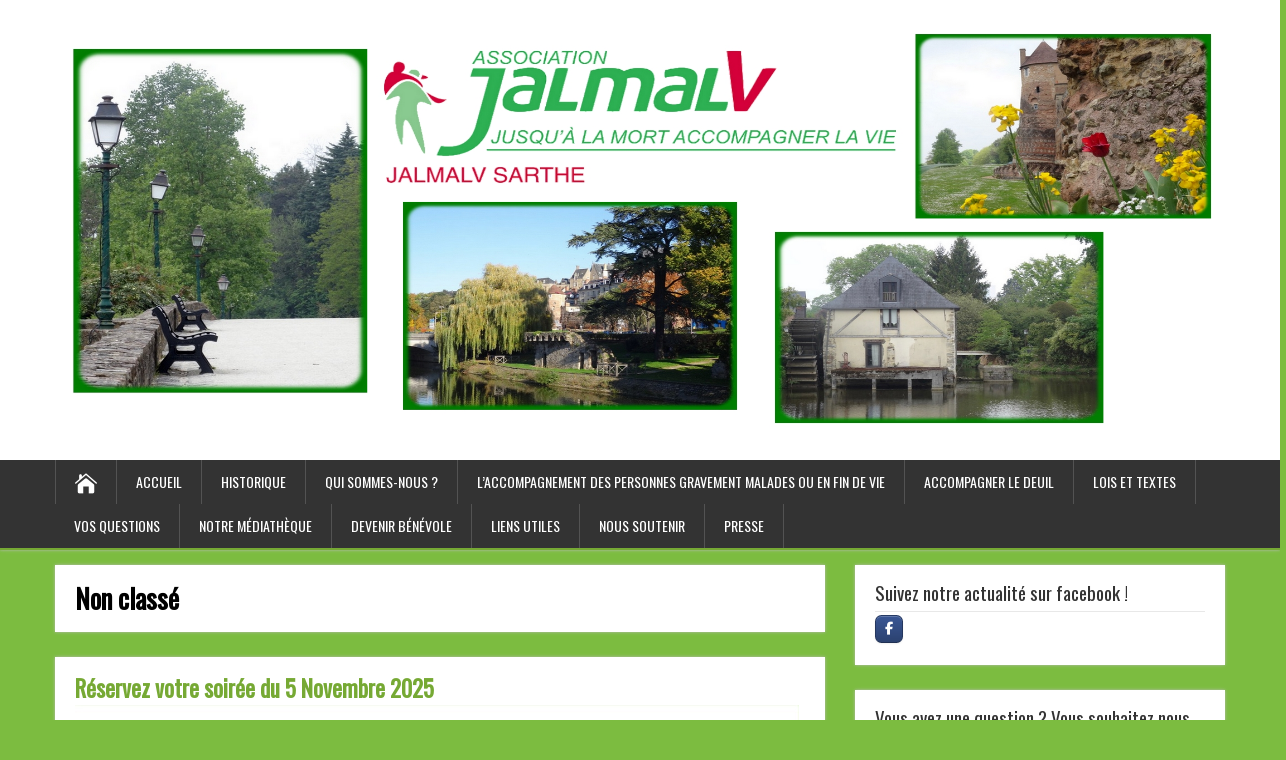

--- FILE ---
content_type: text/html; charset=UTF-8
request_url: http://www.jalmalv-sarthe.fr/category/non-classe/
body_size: 14862
content:
<!DOCTYPE html>
<!--[if IE 7]>
<html class="ie ie7" lang="fr-FR">
<![endif]-->
<!--[if IE 8]>
<html class="ie ie8" lang="fr-FR">
<![endif]-->
<!--[if !(IE 7) | !(IE 8)  ]><!-->
<html lang="fr-FR">
<!--<![endif]-->
<head>
  <meta charset="UTF-8" /> 
  <meta name="viewport" content="width=device-width" />  
  
  <!--[if lt IE 9]>
	<script src="http://www.jalmalv-sarthe.fr/wp-content/themes/songwriter/js/html5.js"></script>
	<![endif]-->
  <link rel="pingback" href="http://www.jalmalv-sarthe.fr/xmlrpc.php">
<title>Non classé</title>
<style type='text/css'>		#wrapper #header .header-content .site-title, #wrapper #header .header-content .site-description, #wrapper #header .header-content .header-logo { max-width: 100%; }		#wrapper #main-content .post-entry .attachment-post-thumbnail { margin-bottom: 20px; }		.post-entry .attachment-post-thumbnail { margin-bottom: 15px !important; margin-left: 0 !important; margin-right: 0 !important; max-width: 100%; clear: both; float: none; }		#wrapper #header .site-title { font-family: "Cherry Swash", Arial, Helvetica, sans-serif; }</style><link rel='dns-prefetch' href='//fonts.googleapis.com' />
<link rel='dns-prefetch' href='//s.w.org' />
<link rel="alternate" type="application/rss+xml" title=" &raquo; Flux" href="http://www.jalmalv-sarthe.fr/feed/" />
<link rel="alternate" type="application/rss+xml" title=" &raquo; Flux des commentaires" href="http://www.jalmalv-sarthe.fr/comments/feed/" />
<link rel="alternate" type="application/rss+xml" title=" &raquo; Flux de la catégorie Non classé" href="http://www.jalmalv-sarthe.fr/category/non-classe/feed/" />
		<script type="text/javascript">
			window._wpemojiSettings = {"baseUrl":"https:\/\/s.w.org\/images\/core\/emoji\/13.0.1\/72x72\/","ext":".png","svgUrl":"https:\/\/s.w.org\/images\/core\/emoji\/13.0.1\/svg\/","svgExt":".svg","source":{"concatemoji":"http:\/\/www.jalmalv-sarthe.fr\/wp-includes\/js\/wp-emoji-release.min.js?ver=5.6.16"}};
			!function(e,a,t){var n,r,o,i=a.createElement("canvas"),p=i.getContext&&i.getContext("2d");function s(e,t){var a=String.fromCharCode;p.clearRect(0,0,i.width,i.height),p.fillText(a.apply(this,e),0,0);e=i.toDataURL();return p.clearRect(0,0,i.width,i.height),p.fillText(a.apply(this,t),0,0),e===i.toDataURL()}function c(e){var t=a.createElement("script");t.src=e,t.defer=t.type="text/javascript",a.getElementsByTagName("head")[0].appendChild(t)}for(o=Array("flag","emoji"),t.supports={everything:!0,everythingExceptFlag:!0},r=0;r<o.length;r++)t.supports[o[r]]=function(e){if(!p||!p.fillText)return!1;switch(p.textBaseline="top",p.font="600 32px Arial",e){case"flag":return s([127987,65039,8205,9895,65039],[127987,65039,8203,9895,65039])?!1:!s([55356,56826,55356,56819],[55356,56826,8203,55356,56819])&&!s([55356,57332,56128,56423,56128,56418,56128,56421,56128,56430,56128,56423,56128,56447],[55356,57332,8203,56128,56423,8203,56128,56418,8203,56128,56421,8203,56128,56430,8203,56128,56423,8203,56128,56447]);case"emoji":return!s([55357,56424,8205,55356,57212],[55357,56424,8203,55356,57212])}return!1}(o[r]),t.supports.everything=t.supports.everything&&t.supports[o[r]],"flag"!==o[r]&&(t.supports.everythingExceptFlag=t.supports.everythingExceptFlag&&t.supports[o[r]]);t.supports.everythingExceptFlag=t.supports.everythingExceptFlag&&!t.supports.flag,t.DOMReady=!1,t.readyCallback=function(){t.DOMReady=!0},t.supports.everything||(n=function(){t.readyCallback()},a.addEventListener?(a.addEventListener("DOMContentLoaded",n,!1),e.addEventListener("load",n,!1)):(e.attachEvent("onload",n),a.attachEvent("onreadystatechange",function(){"complete"===a.readyState&&t.readyCallback()})),(n=t.source||{}).concatemoji?c(n.concatemoji):n.wpemoji&&n.twemoji&&(c(n.twemoji),c(n.wpemoji)))}(window,document,window._wpemojiSettings);
		</script>
		<style type="text/css">
img.wp-smiley,
img.emoji {
	display: inline !important;
	border: none !important;
	box-shadow: none !important;
	height: 1em !important;
	width: 1em !important;
	margin: 0 .07em !important;
	vertical-align: -0.1em !important;
	background: none !important;
	padding: 0 !important;
}
</style>
	<link rel='stylesheet' id='wp-block-library-css'  href='http://www.jalmalv-sarthe.fr/wp-includes/css/dist/block-library/style.min.css?ver=5.6.16' type='text/css' media='all' />
<link rel='stylesheet' id='expanding-archives-css'  href='http://www.jalmalv-sarthe.fr/wp-content/plugins/expanding-archives/assets/css/expanding-archives.css?ver=1.1.1' type='text/css' media='all' />
<link rel='stylesheet' id='sow-social-media-buttons-atom-901a68cbff2e-css'  href='http://www.jalmalv-sarthe.fr/wp-content/uploads/siteorigin-widgets/sow-social-media-buttons-atom-901a68cbff2e.css?ver=5.6.16' type='text/css' media='all' />
<link rel='stylesheet' id='SFSImainCss-css'  href='http://www.jalmalv-sarthe.fr/wp-content/plugins/ultimate-social-media-icons/css/sfsi-style.css?ver=2.9.2' type='text/css' media='all' />
<link rel='stylesheet' id='disable_sfsi-css'  href='http://www.jalmalv-sarthe.fr/wp-content/plugins/ultimate-social-media-icons/css/disable_sfsi.css?ver=5.6.16' type='text/css' media='all' />
<link rel='stylesheet' id='songwriter-google-font2-css'  href='//fonts.googleapis.com/css?family=Cherry+Swash&#038;subset=latin&#038;ver=5.6.16' type='text/css' media='all' />
<link rel='stylesheet' id='songwriter-style-green-css'  href='http://www.jalmalv-sarthe.fr/wp-content/themes/songwriter/css/colors/green.css?ver=5.6.16' type='text/css' media='all' />
<link rel='stylesheet' id='songwriter-elegantfont-css'  href='http://www.jalmalv-sarthe.fr/wp-content/themes/songwriter/css/elegantfont.css?ver=5.6.16' type='text/css' media='all' />
<link rel='stylesheet' id='songwriter-style-css'  href='http://www.jalmalv-sarthe.fr/wp-content/themes/songwriter/style.css?ver=5.6.16' type='text/css' media='all' />
<link rel='stylesheet' id='songwriter-google-font-default-css'  href='//fonts.googleapis.com/css?family=Oswald&#038;subset=latin%2Clatin-ext&#038;ver=5.6.16' type='text/css' media='all' />
<script type='text/javascript' src='http://www.jalmalv-sarthe.fr/wp-includes/js/jquery/jquery.min.js?ver=3.5.1' id='jquery-core-js'></script>
<script type='text/javascript' src='http://www.jalmalv-sarthe.fr/wp-includes/js/jquery/jquery-migrate.min.js?ver=3.3.2' id='jquery-migrate-js'></script>
<link rel="https://api.w.org/" href="http://www.jalmalv-sarthe.fr/wp-json/" /><link rel="alternate" type="application/json" href="http://www.jalmalv-sarthe.fr/wp-json/wp/v2/categories/1" /><link rel="EditURI" type="application/rsd+xml" title="RSD" href="http://www.jalmalv-sarthe.fr/xmlrpc.php?rsd" />
<link rel="wlwmanifest" type="application/wlwmanifest+xml" href="http://www.jalmalv-sarthe.fr/wp-includes/wlwmanifest.xml" /> 
<meta name="generator" content="WordPress 5.6.16" />
<meta name="follow.[base64]" content="qEHP6bDhNrt0u9UrYCG8"/><!-- Analytics by WP Statistics v14.10.1 - https://wp-statistics.com/ -->
<!--[if IE]>
<style type="text/css" media="screen">
#header, #wrapper-footer, #nav-below, .entry-content, .sidebar-widget, .search .navigation, .entry-headline-wrapper, .post-entry {
        behavior: url("http://www.jalmalv-sarthe.fr/wp-content/themes/songwriter/css/pie/PIE.php");
        zoom: 1;
}
</style>
<![endif]-->
<style type="text/css" id="custom-background-css">
body.custom-background { background-color: #7cbc40; }
</style>
	<link rel="icon" href="http://www.jalmalv-sarthe.fr/wp-content/uploads/2018/10/cropped-picto-seul-1-32x32.jpg" sizes="32x32" />
<link rel="icon" href="http://www.jalmalv-sarthe.fr/wp-content/uploads/2018/10/cropped-picto-seul-1-192x192.jpg" sizes="192x192" />
<link rel="apple-touch-icon" href="http://www.jalmalv-sarthe.fr/wp-content/uploads/2018/10/cropped-picto-seul-1-180x180.jpg" />
<meta name="msapplication-TileImage" content="http://www.jalmalv-sarthe.fr/wp-content/uploads/2018/10/cropped-picto-seul-1-270x270.jpg" />
		<style type="text/css" id="wp-custom-css">
			#header-featured-image {
	margin-top:5%;
}		</style>
		  
</head>
 
<body class="archive category category-non-classe category-1 custom-background sfsi_actvite_theme_default" id="wrapper"> 
<div id="container">
  <header id="header">
    
  <div class="header-content-wrapper">
	  <div class="header-content">
      <a href="http://www.jalmalv-sarthe.fr/"><img class="header-logo" src="http://www.jalmalv-sarthe.fr/wp-content/uploads/2018/11/Bandeau_superieur-4.jpg" alt="" /></a>
	 </div>
  </div>
  <div class="menu-box-wrapper">
    <div class="menu-box"> 
		
      <a class="link-home" href="http://www.jalmalv-sarthe.fr/"><i class="icon_house" aria-hidden="true"></i></a>
<div class="menu-menu-1-container"><ul id="nav" class="menu"><li id="menu-item-1188" class="menu-item menu-item-type-custom menu-item-object-custom menu-item-home menu-item-1188"><a href="http://www.jalmalv-sarthe.fr/">Accueil</a></li>
<li id="menu-item-1196" class="menu-item menu-item-type-post_type menu-item-object-page menu-item-1196"><a href="http://www.jalmalv-sarthe.fr/membres-du-conseil-dadministration-et-du-bureau/historique/">Historique</a></li>
<li id="menu-item-1214" class="menu-item menu-item-type-post_type menu-item-object-page menu-item-has-children menu-item-1214"><a href="http://www.jalmalv-sarthe.fr/qui-sommes-nous/">Qui sommes-nous ?</a>
<ul class="sub-menu">
	<li id="menu-item-1210" class="menu-item menu-item-type-post_type menu-item-object-page first-menu-item menu-item-1210"><a href="http://www.jalmalv-sarthe.fr/nos-missions/">Nos missions</a></li>
	<li id="menu-item-1211" class="menu-item menu-item-type-post_type menu-item-object-page menu-item-1211"><a href="http://www.jalmalv-sarthe.fr/nos-valeurs/">Nos valeurs</a></li>
	<li id="menu-item-1209" class="menu-item menu-item-type-post_type menu-item-object-page menu-item-1209"><a href="http://www.jalmalv-sarthe.fr/nos-actions-dans-la-cite/">Nos actions dans la cité</a></li>
	<li id="menu-item-1192" class="menu-item menu-item-type-post_type menu-item-object-page last-menu-item menu-item-1192"><a href="http://www.jalmalv-sarthe.fr/membres-du-conseil-dadministration-et-du-bureau/">Conseil d’Administration</a></li>
</ul>
</li>
<li id="menu-item-1198" class="menu-item menu-item-type-post_type menu-item-object-page menu-item-1198"><a href="http://www.jalmalv-sarthe.fr/accompagner-la-fin-de-vie/">L’accompagnement des personnes gravement malades ou en fin de vie</a></li>
<li id="menu-item-1189" class="menu-item menu-item-type-post_type menu-item-object-page menu-item-has-children menu-item-1189"><a href="http://www.jalmalv-sarthe.fr/accompagner-le-deuil/">Accompagner le deuil</a>
<ul class="sub-menu">
	<li id="menu-item-1195" class="menu-item menu-item-type-post_type menu-item-object-page menu-item-home first-menu-item menu-item-1195"><a href="http://www.jalmalv-sarthe.fr/groupe-dechanges-sur-le-deuil/">Groupe d’échanges sur le deuil</a></li>
</ul>
</li>
<li id="menu-item-1206" class="menu-item menu-item-type-post_type menu-item-object-page menu-item-has-children menu-item-1206"><a href="http://www.jalmalv-sarthe.fr/lois-et-textes/">Lois et textes</a>
<ul class="sub-menu">
	<li id="menu-item-1200" class="menu-item menu-item-type-post_type menu-item-object-page first-menu-item menu-item-1200"><a href="http://www.jalmalv-sarthe.fr/la-loi-leonetti-claeys/">La loi Leonetti-Claeys</a></li>
</ul>
</li>
<li id="menu-item-1217" class="menu-item menu-item-type-post_type menu-item-object-page menu-item-has-children menu-item-1217"><a href="http://www.jalmalv-sarthe.fr/vos-questions/">Vos questions</a>
<ul class="sub-menu">
	<li id="menu-item-1203" class="menu-item menu-item-type-post_type menu-item-object-page first-menu-item menu-item-1203"><a href="http://www.jalmalv-sarthe.fr/les-directives-anticipees/">Les directives anticipées</a></li>
	<li id="menu-item-1201" class="menu-item menu-item-type-post_type menu-item-object-page menu-item-1201"><a href="http://www.jalmalv-sarthe.fr/la-personne-de-confiance/">La personne de confiance</a></li>
	<li id="menu-item-1202" class="menu-item menu-item-type-post_type menu-item-object-page menu-item-1202"><a href="http://www.jalmalv-sarthe.fr/la-sedation/">La sédation</a></li>
	<li id="menu-item-1204" class="menu-item menu-item-type-post_type menu-item-object-page last-menu-item menu-item-1204"><a href="http://www.jalmalv-sarthe.fr/les-soins-palliatifs/">Les soins palliatifs</a></li>
</ul>
</li>
<li id="menu-item-1212" class="menu-item menu-item-type-post_type menu-item-object-page menu-item-has-children menu-item-1212"><a href="http://www.jalmalv-sarthe.fr/notre-mediatheque-2/">Notre médiathèque</a>
<ul class="sub-menu">
	<li id="menu-item-1191" class="menu-item menu-item-type-post_type menu-item-object-page first-menu-item menu-item-1191"><a href="http://www.jalmalv-sarthe.fr/bibliotheque-enfants-et-adolescents/">Livres pour enfants et adolescents &#8211; Inventaire</a></li>
	<li id="menu-item-1215" class="menu-item menu-item-type-post_type menu-item-object-page menu-item-1215"><a href="http://www.jalmalv-sarthe.fr/en-pret-ou-en-vente/">Revues en vente</a></li>
	<li id="menu-item-1559" class="menu-item menu-item-type-post_type menu-item-object-page menu-item-1559"><a href="http://www.jalmalv-sarthe.fr/livres-pour-adultes-classes-par-theme/">Livres pour adultes</a></li>
	<li id="menu-item-1946" class="menu-item menu-item-type-post_type menu-item-object-page menu-item-1946"><a href="http://www.jalmalv-sarthe.fr/1872-2/">#1872 (pas de titre)</a></li>
	<li id="menu-item-1631" class="menu-item menu-item-type-post_type menu-item-object-page last-menu-item menu-item-1631"><a href="http://www.jalmalv-sarthe.fr/videos/">Vidéos</a></li>
</ul>
</li>
<li id="menu-item-1193" class="menu-item menu-item-type-post_type menu-item-object-page menu-item-has-children menu-item-1193"><a href="http://www.jalmalv-sarthe.fr/devenir-benevole/">Devenir bénévole</a>
<ul class="sub-menu">
	<li id="menu-item-1382" class="menu-item menu-item-type-post_type menu-item-object-page first-menu-item menu-item-1382"><a target="_blank" rel="noopener" href="http://www.jalmalv-sarthe.fr/campagne-de-recrutement/">Campagne de recrutement</a></li>
</ul>
</li>
<li id="menu-item-1205" class="menu-item menu-item-type-post_type menu-item-object-page menu-item-1205"><a href="http://www.jalmalv-sarthe.fr/liens-utiles/">Liens utiles</a></li>
<li id="menu-item-1213" class="menu-item menu-item-type-post_type menu-item-object-page menu-item-1213"><a href="http://www.jalmalv-sarthe.fr/nous-soutenir/">Nous soutenir</a></li>
<li id="menu-item-1259" class="menu-item menu-item-type-post_type menu-item-object-page menu-item-1259"><a target="_blank" rel="noopener" href="http://www.jalmalv-sarthe.fr/presse/">Presse</a></li>
</ul></div>	  </div>
  </div>
    
  </header> <!-- end of header -->

<div id="main-content-wrapper">
<div id="main-content">
<div id="content" class="hentry"><div class="entry-headline-wrapper">
  <div class="entry-headline-wrapper-inner">
    <h1 class="entry-headline">Non classé</h1>
  </div>
</div>
    <article class="post-entry post-2153 post type-post status-publish format-standard hentry category-non-classe">
      <div class="post-entry-inner">
        <h2 class="post-entry-headline title single-title entry-title"><a href="http://www.jalmalv-sarthe.fr/2025/09/15/reservez-votre-soiree-du-5-novembre-2025/">Réservez votre soirée du 5 Novembre 2025</a></h2>
        <div class="post-entry-content-wrapper">
          <div class="post-entry-content">

<figure class="wp-block-image size-large is-style-default"><img loading="lazy" width="724" height="1024" src="http://www.jalmalv-sarthe.fr/wp-content/uploads/2025/09/Affiche-conference-du-5-Nov-2025-JPEG-724x1024.jpeg" alt="" class="wp-image-2152" srcset="http://www.jalmalv-sarthe.fr/wp-content/uploads/2025/09/Affiche-conference-du-5-Nov-2025-JPEG-724x1024.jpeg 724w, http://www.jalmalv-sarthe.fr/wp-content/uploads/2025/09/Affiche-conference-du-5-Nov-2025-JPEG-212x300.jpeg 212w, http://www.jalmalv-sarthe.fr/wp-content/uploads/2025/09/Affiche-conference-du-5-Nov-2025-JPEG-106x150.jpeg 106w, http://www.jalmalv-sarthe.fr/wp-content/uploads/2025/09/Affiche-conference-du-5-Nov-2025-JPEG-768x1086.jpeg 768w, http://www.jalmalv-sarthe.fr/wp-content/uploads/2025/09/Affiche-conference-du-5-Nov-2025-JPEG-1086x1536.jpeg 1086w, http://www.jalmalv-sarthe.fr/wp-content/uploads/2025/09/Affiche-conference-du-5-Nov-2025-JPEG-1448x2048.jpeg 1448w, http://www.jalmalv-sarthe.fr/wp-content/uploads/2025/09/Affiche-conference-du-5-Nov-2025-JPEG-1170x1655.jpeg 1170w, http://www.jalmalv-sarthe.fr/wp-content/uploads/2025/09/Affiche-conference-du-5-Nov-2025-JPEG.jpeg 1654w" sizes="(max-width: 724px) 100vw, 724px" /></figure>
          </div>
        </div>
      </div>
    </article>    <article class="post-entry post-2149 post type-post status-publish format-standard hentry category-non-classe">
      <div class="post-entry-inner">
        <h2 class="post-entry-headline title single-title entry-title"><a href="http://www.jalmalv-sarthe.fr/2025/07/13/2149/"></a></h2>
        <div class="post-entry-content-wrapper">
          <div class="post-entry-content">

<figure class="wp-block-image size-large is-style-default"><img loading="lazy" width="724" height="1024" src="http://www.jalmalv-sarthe.fr/wp-content/uploads/2025/07/congres-st-etienne-Page-1-jpeg-724x1024.jpeg" alt="" class="wp-image-2136" srcset="http://www.jalmalv-sarthe.fr/wp-content/uploads/2025/07/congres-st-etienne-Page-1-jpeg-724x1024.jpeg 724w, http://www.jalmalv-sarthe.fr/wp-content/uploads/2025/07/congres-st-etienne-Page-1-jpeg-212x300.jpeg 212w, http://www.jalmalv-sarthe.fr/wp-content/uploads/2025/07/congres-st-etienne-Page-1-jpeg-106x150.jpeg 106w, http://www.jalmalv-sarthe.fr/wp-content/uploads/2025/07/congres-st-etienne-Page-1-jpeg-768x1086.jpeg 768w, http://www.jalmalv-sarthe.fr/wp-content/uploads/2025/07/congres-st-etienne-Page-1-jpeg-1086x1536.jpeg 1086w, http://www.jalmalv-sarthe.fr/wp-content/uploads/2025/07/congres-st-etienne-Page-1-jpeg-1448x2048.jpeg 1448w, http://www.jalmalv-sarthe.fr/wp-content/uploads/2025/07/congres-st-etienne-Page-1-jpeg-1170x1655.jpeg 1170w, http://www.jalmalv-sarthe.fr/wp-content/uploads/2025/07/congres-st-etienne-Page-1-jpeg.jpeg 1654w" sizes="(max-width: 724px) 100vw, 724px" /></figure>



<figure class="wp-block-image size-large is-style-default"><img loading="lazy" width="724" height="1024" src="http://www.jalmalv-sarthe.fr/wp-content/uploads/2025/07/congres-st-etienne-page-2-jpeg-724x1024.jpeg" alt="" class="wp-image-2137" srcset="http://www.jalmalv-sarthe.fr/wp-content/uploads/2025/07/congres-st-etienne-page-2-jpeg-724x1024.jpeg 724w, http://www.jalmalv-sarthe.fr/wp-content/uploads/2025/07/congres-st-etienne-page-2-jpeg-212x300.jpeg 212w, http://www.jalmalv-sarthe.fr/wp-content/uploads/2025/07/congres-st-etienne-page-2-jpeg-106x150.jpeg 106w, http://www.jalmalv-sarthe.fr/wp-content/uploads/2025/07/congres-st-etienne-page-2-jpeg-768x1086.jpeg 768w, http://www.jalmalv-sarthe.fr/wp-content/uploads/2025/07/congres-st-etienne-page-2-jpeg-1086x1536.jpeg 1086w, http://www.jalmalv-sarthe.fr/wp-content/uploads/2025/07/congres-st-etienne-page-2-jpeg-1448x2048.jpeg 1448w, http://www.jalmalv-sarthe.fr/wp-content/uploads/2025/07/congres-st-etienne-page-2-jpeg-1170x1655.jpeg 1170w, http://www.jalmalv-sarthe.fr/wp-content/uploads/2025/07/congres-st-etienne-page-2-jpeg.jpeg 1654w" sizes="(max-width: 724px) 100vw, 724px" /></figure>
          </div>
        </div>
      </div>
    </article> 
		<div id="nav-below" class="navigation" role="navigation">
    <div class="navigation-inner">
			<h2 class="navigation-headline section-heading">Navigation dans les articles</h2>
      <div class="nav-wrapper">
			 <p class="navigation-links">
<span aria-current="page" class="page-numbers current">1</span>
<a class="page-numbers" href="http://www.jalmalv-sarthe.fr/category/non-classe/page/2/">2</a>
<a class="page-numbers" href="http://www.jalmalv-sarthe.fr/category/non-classe/page/3/">3</a>
<span class="page-numbers dots">…</span>
<a class="page-numbers" href="http://www.jalmalv-sarthe.fr/category/non-classe/page/14/">14</a>
<a class="next page-numbers" href="http://www.jalmalv-sarthe.fr/category/non-classe/page/2/">Suivant &rarr;</a>        </p>
      </div>
		</div>
    </div>
	  
</div> <!-- end of content -->
<aside id="sidebar">
<div id="sow-social-media-buttons-2" class="sidebar-widget widget_sow-social-media-buttons"><div class="sidebar-widget-inner"><div
			
			class="so-widget-sow-social-media-buttons so-widget-sow-social-media-buttons-atom-6dc7184cd95d"
			
		>
 <p class="sidebar-headline">Suivez notre actualité sur facebook !</p>
<div class="social-media-button-container">
	
		<a class="ow-button-hover sow-social-media-button-facebook-0 sow-social-media-button" title="Rejoignez-nous sur facebook !" aria-label="Rejoignez-nous sur facebook !" target="_blank" rel="noopener noreferrer" href="https://www.facebook.com/Jalmalv-Sarthe-114750806606118" >
			<span>
								<span class="sow-icon-fontawesome sow-fab" data-sow-icon="&#xf39e;"
		 
		aria-hidden="true"></span>							</span>
		</a>
	</div>
</div></div></div><div id="text-3" class="sidebar-widget widget_text"><div class="sidebar-widget-inner"> <p class="sidebar-headline">Vous avez une question ? Vous souhaitez nous rencontrer ? N&#8217;hésitez pas à nous contacter</p>			<div class="textwidget"><p>JALMALV Sarthe</p>
<p>40 rue Henry Delagenière</p>
<p>72000 Le Mans</p>
<p>Tel. 02 43 54 27 12</p>
<p>jalmalv72@hotmail.fr</p>
<p>&nbsp;</p>
<ul>
<li><strong>Permanence d’accueil</strong> dans les locaux de l’association :  le jeudi, de 13h30 à 16h30</li>
<li><strong>Permanence téléphonique</strong> : répondeur téléphonique en dehors de la permanence d&#8217;accueil</li>
</ul>
</div>
		</div></div><div id="text-12" class="sidebar-widget widget_text"><div class="sidebar-widget-inner"> <p class="sidebar-headline">Pensées de Paul Eluard</p>			<div class="textwidget"><p><em>&#8220;On transforme sa main en la mettant dans celle d&#8217;un autre.&#8221;</em></p>
<p><em>&#8220;Un cœur n&#8217;est juste que s&#8217;il bat au rythme des autres cœurs.&#8221;                            </em></p>
<p><em> &#8220;Voir le monde comme je suis, non comme il est.&#8221;</em></p>
<p><em>&#8220;Pleure, les larmes sont les pétales du cœur.&#8221;</em></p>
</div>
		</div></div><div id="media_audio-9" class="sidebar-widget widget_media_audio"><div class="sidebar-widget-inner"> <p class="sidebar-headline">Ecoutez ici l&#8217;interview de notre Président Jalmalv Sarthe sur Radio Alpes Mancelles &#8211; Juin 2022</p><!--[if lt IE 9]><script>document.createElement('audio');</script><![endif]-->
<audio class="wp-audio-shortcode" id="audio-2149-1" preload="none" style="width: 100%;" controls="controls"><source type="audio/mpeg" src="http://www.jalmalv-sarthe.fr/wp-content/uploads/2022/06/Mag-Association-Jalmalv-Sarthe-Mr-Mouil-Brillant-fin-juin.mp3?_=1" /><source type="audio/mpeg" src="http://www.jalmalv-sarthe.fr/wp-content/uploads/2022/06/Mag-Association-Jalmalv-Sarthe-Mr-Mouil-Brillant-fin-juin.mp3?_=1" /><a href="http://www.jalmalv-sarthe.fr/wp-content/uploads/2022/06/Mag-Association-Jalmalv-Sarthe-Mr-Mouil-Brillant-fin-juin.mp3">http://www.jalmalv-sarthe.fr/wp-content/uploads/2022/06/Mag-Association-Jalmalv-Sarthe-Mr-Mouil-Brillant-fin-juin.mp3</a></audio></div></div><div id="media_audio-8" class="sidebar-widget widget_media_audio"><div class="sidebar-widget-inner"> <p class="sidebar-headline">Emission 5 &#8211; L&#8217;accompagnement en Hospitalisation à domicile</p><audio class="wp-audio-shortcode" id="audio-2149-2" preload="none" style="width: 100%;" controls="controls"><source type="audio/mpeg" src="http://www.jalmalv-sarthe.fr/wp-content/uploads/2022/06/Les-services-dhospitalisation-a-domicile.mp3?_=2" /><source type="audio/mpeg" src="http://www.jalmalv-sarthe.fr/wp-content/uploads/2022/06/Les-services-dhospitalisation-a-domicile.mp3?_=2" /><a href="http://www.jalmalv-sarthe.fr/wp-content/uploads/2022/06/Les-services-dhospitalisation-a-domicile.mp3">http://www.jalmalv-sarthe.fr/wp-content/uploads/2022/06/Les-services-dhospitalisation-a-domicile.mp3</a></audio></div></div><div id="media_audio-7" class="sidebar-widget widget_media_audio"><div class="sidebar-widget-inner"> <p class="sidebar-headline">Emission 4 &#8211; Témoignage d&#8217;Anne, patiente accompagnée</p><audio class="wp-audio-shortcode" id="audio-2149-3" preload="none" style="width: 100%;" controls="controls"><source type="audio/mpeg" src="http://www.jalmalv-sarthe.fr/wp-content/uploads/2022/04/Temoignage-dAnne-une-accompagnee-JALMALV.mp3?_=3" /><source type="audio/mpeg" src="http://www.jalmalv-sarthe.fr/wp-content/uploads/2022/04/Temoignage-dAnne-une-accompagnee-JALMALV.mp3?_=3" /><a href="http://www.jalmalv-sarthe.fr/wp-content/uploads/2022/04/Temoignage-dAnne-une-accompagnee-JALMALV.mp3">http://www.jalmalv-sarthe.fr/wp-content/uploads/2022/04/Temoignage-dAnne-une-accompagnee-JALMALV.mp3</a></audio></div></div><div id="media_audio-6" class="sidebar-widget widget_media_audio"><div class="sidebar-widget-inner"> <p class="sidebar-headline">Emission 3 &#8211; Novembre 2021 : Ateliers directives anticipées.</p><audio class="wp-audio-shortcode" id="audio-2149-4" preload="none" style="width: 100%;" controls="controls"><source type="audio/mpeg" src="http://www.jalmalv-sarthe.fr/wp-content/uploads/2022/02/Les-ateliers-directives-anticipees-a-lassociation-JALMALV.mp3?_=4" /><source type="audio/mpeg" src="http://www.jalmalv-sarthe.fr/wp-content/uploads/2022/02/Les-ateliers-directives-anticipees-a-lassociation-JALMALV.mp3?_=4" /><a href="http://www.jalmalv-sarthe.fr/wp-content/uploads/2022/02/Les-ateliers-directives-anticipees-a-lassociation-JALMALV.mp3">http://www.jalmalv-sarthe.fr/wp-content/uploads/2022/02/Les-ateliers-directives-anticipees-a-lassociation-JALMALV.mp3</a></audio></div></div><div id="media_audio-5" class="sidebar-widget widget_media_audio"><div class="sidebar-widget-inner"> <p class="sidebar-headline">Emission 2 &#8211; Octobre 2021 : Groupes de paroles pour personnes en deuil</p><audio class="wp-audio-shortcode" id="audio-2149-5" preload="none" style="width: 100%;" controls="controls"><source type="audio/mpeg" src="http://www.jalmalv-sarthe.fr/wp-content/uploads/2022/02/Groupes-de-paroles-pour-personnes-en-deuil.mp3?_=5" /><source type="audio/mpeg" src="http://www.jalmalv-sarthe.fr/wp-content/uploads/2022/02/Groupes-de-paroles-pour-personnes-en-deuil.mp3?_=5" /><a href="http://www.jalmalv-sarthe.fr/wp-content/uploads/2022/02/Groupes-de-paroles-pour-personnes-en-deuil.mp3">http://www.jalmalv-sarthe.fr/wp-content/uploads/2022/02/Groupes-de-paroles-pour-personnes-en-deuil.mp3</a></audio></div></div><div id="media_audio-4" class="sidebar-widget widget_media_audio"><div class="sidebar-widget-inner"> <p class="sidebar-headline">Nouveau : Ecouter ou réécouter les émissions solidaires sur RCF Sarthe (101.2) consacrées à JALMALV. Première émission de septembre 2021 : la journée de sensibilisation</p><audio class="wp-audio-shortcode" id="audio-2149-6" preload="none" style="width: 100%;" controls="controls"><source type="audio/mpeg" src="http://www.jalmalv-sarthe.fr/wp-content/uploads/2022/02/Journee-de-sensibilisation-a-JALMALV-Sarthe.mp3?_=6" /><source type="audio/mpeg" src="http://www.jalmalv-sarthe.fr/wp-content/uploads/2022/02/Journee-de-sensibilisation-a-JALMALV-Sarthe.mp3?_=6" /><a href="http://www.jalmalv-sarthe.fr/wp-content/uploads/2022/02/Journee-de-sensibilisation-a-JALMALV-Sarthe.mp3">http://www.jalmalv-sarthe.fr/wp-content/uploads/2022/02/Journee-de-sensibilisation-a-JALMALV-Sarthe.mp3</a></audio></div></div><div id="categories-3" class="sidebar-widget widget_categories"><div class="sidebar-widget-inner"> <p class="sidebar-headline">Il s&#8217;est passé&#8230;</p>
			<ul>
					<li class="cat-item cat-item-5"><a href="http://www.jalmalv-sarthe.fr/category/actualite/">Actualité</a> (9)
</li>
	<li class="cat-item cat-item-3"><a href="http://www.jalmalv-sarthe.fr/category/animations/">animations</a> (5)
</li>
	<li class="cat-item cat-item-13"><a href="http://www.jalmalv-sarthe.fr/category/conference-debat/">Conférence/Débat</a> (2)
</li>
	<li class="cat-item cat-item-48"><a href="http://www.jalmalv-sarthe.fr/category/editoriaux/">Editoriaux</a> (4)
</li>
	<li class="cat-item cat-item-12"><a href="http://www.jalmalv-sarthe.fr/category/formations/">Formations</a> (2)
</li>
	<li class="cat-item cat-item-61"><a href="http://www.jalmalv-sarthe.fr/category/groupe-de-soutien/">Groupe de soutien</a> (1)
</li>
	<li class="cat-item cat-item-69"><a href="http://www.jalmalv-sarthe.fr/category/information/">Information</a> (4)
</li>
	<li class="cat-item cat-item-1 current-cat"><a aria-current="page" href="http://www.jalmalv-sarthe.fr/category/non-classe/">Non classé</a> (28)
</li>
	<li class="cat-item cat-item-68"><a href="http://www.jalmalv-sarthe.fr/category/randonnee/">Randonnée</a> (1)
</li>
	<li class="cat-item cat-item-65"><a href="http://www.jalmalv-sarthe.fr/category/reunions/">Réunions</a> (4)
</li>
			</ul>

			</div></div><div id="metaslider_widget-8" class="sidebar-widget widget_metaslider_widget"><div class="sidebar-widget-inner"><div id="metaslider-id-626" style="max-width: 600px; margin: 0 auto;" class="ml-slider-3-91-0 metaslider metaslider-nivo metaslider-626 ml-slider ms-theme-default" role="region" aria-roledescription="Slideshow" aria-label="Médiathèque">
    <div id="metaslider_container_626">
        <div class='slider-wrapper theme-default'><div class='ribbon'></div><div id='metaslider_626' class='nivoSlider'><img src="http://www.jalmalv-sarthe.fr/wp-content/uploads/2018/11/Film-600x400.jpg" height="400" width="600" alt="" class="slider-626 slide-636" /><img src="http://www.jalmalv-sarthe.fr/wp-content/uploads/2018/11/Lecture3-600x400.jpg" height="400" width="600" alt="" class="slider-626 slide-643" /><img src="http://www.jalmalv-sarthe.fr/wp-content/uploads/2018/11/Film1-600x400.jpg" height="400" width="600" alt="" class="slider-626 slide-637" /><img src="http://www.jalmalv-sarthe.fr/wp-content/uploads/2018/11/Lecture1-e1541622214618-600x400.jpg" height="400" width="600" alt="" class="slider-626 slide-641" /><img src="http://www.jalmalv-sarthe.fr/wp-content/uploads/2018/11/Film2-600x400.jpg" height="400" width="600" alt="" class="slider-626 slide-638" /><img src="http://www.jalmalv-sarthe.fr/wp-content/uploads/2018/11/Lecture-600x400.jpg" height="400" width="600" alt="" class="slider-626 slide-640" /><img src="http://www.jalmalv-sarthe.fr/wp-content/uploads/2018/11/Film3-600x400.jpg" height="400" width="600" alt="" class="slider-626 slide-639" /><img src="http://www.jalmalv-sarthe.fr/wp-content/uploads/2018/11/Lecture2-600x400.jpg" height="400" width="600" alt="" class="slider-626 slide-642" /><img src="http://www.jalmalv-sarthe.fr/wp-content/uploads/2018/11/Lecture4-600x400.jpg" height="400" width="600" alt="" class="slider-626 slide-644" /></div></div>
        
    </div>
</div></div></div><div id="media_image-3" class="sidebar-widget widget_media_image"><div class="sidebar-widget-inner"><img width="724" height="1024" src="http://www.jalmalv-sarthe.fr/wp-content/uploads/2021/10/LES-COULEURS-DU-SILENCE-724x1024.jpeg" class="image wp-image-1767  attachment-large size-large" alt="" loading="lazy" style="max-width: 100%; height: auto;" srcset="http://www.jalmalv-sarthe.fr/wp-content/uploads/2021/10/LES-COULEURS-DU-SILENCE-724x1024.jpeg 724w, http://www.jalmalv-sarthe.fr/wp-content/uploads/2021/10/LES-COULEURS-DU-SILENCE-212x300.jpeg 212w, http://www.jalmalv-sarthe.fr/wp-content/uploads/2021/10/LES-COULEURS-DU-SILENCE-106x150.jpeg 106w, http://www.jalmalv-sarthe.fr/wp-content/uploads/2021/10/LES-COULEURS-DU-SILENCE-768x1086.jpeg 768w, http://www.jalmalv-sarthe.fr/wp-content/uploads/2021/10/LES-COULEURS-DU-SILENCE-1086x1536.jpeg 1086w, http://www.jalmalv-sarthe.fr/wp-content/uploads/2021/10/LES-COULEURS-DU-SILENCE-1448x2048.jpeg 1448w, http://www.jalmalv-sarthe.fr/wp-content/uploads/2021/10/LES-COULEURS-DU-SILENCE-1170x1655.jpeg 1170w, http://www.jalmalv-sarthe.fr/wp-content/uploads/2021/10/LES-COULEURS-DU-SILENCE.jpeg 1654w" sizes="(max-width: 724px) 100vw, 724px" /></div></div><div id="media_image-4" class="sidebar-widget widget_media_image"><div class="sidebar-widget-inner"> <p class="sidebar-headline">Naitre, grandir, vieillir, mourir&#8230;</p><img width="219" height="300" src="http://www.jalmalv-sarthe.fr/wp-content/uploads/2022/01/Photo-de-Monica-pour-le-site-219x300.jpeg" class="image wp-image-1815  attachment-medium size-medium" alt="" loading="lazy" style="max-width: 100%; height: auto;" title="Naitre, grandir, vieillir, mourir..." srcset="http://www.jalmalv-sarthe.fr/wp-content/uploads/2022/01/Photo-de-Monica-pour-le-site-219x300.jpeg 219w, http://www.jalmalv-sarthe.fr/wp-content/uploads/2022/01/Photo-de-Monica-pour-le-site-746x1024.jpeg 746w, http://www.jalmalv-sarthe.fr/wp-content/uploads/2022/01/Photo-de-Monica-pour-le-site-109x150.jpeg 109w, http://www.jalmalv-sarthe.fr/wp-content/uploads/2022/01/Photo-de-Monica-pour-le-site.jpeg 750w" sizes="(max-width: 219px) 100vw, 219px" /></div></div><div id="media_video-2" class="sidebar-widget widget_media_video"><div class="sidebar-widget-inner"> <p class="sidebar-headline">Cliquez pour écouter l&#8217;interview de notre Président sur France Inter</p><div style="width:100%;" class="wp-video"><!--[if lt IE 9]><script>document.createElement('video');</script><![endif]-->
<video class="wp-video-shortcode" id="video-2149-1" preload="metadata" controls="controls"><source type="video/mp4" src="http://www.jalmalv-sarthe.fr/wp-content/uploads/2020/01/Interview-France-Inter-du-20-Janvier-2020.mp4?_=1" /><source type="video/mp4" src="http://www.jalmalv-sarthe.fr/wp-content/uploads/2020/01/Interview-France-Inter-du-20-Janvier-2020.mp4?_=1" /><a href="http://www.jalmalv-sarthe.fr/wp-content/uploads/2020/01/Interview-France-Inter-du-20-Janvier-2020.mp4">http://www.jalmalv-sarthe.fr/wp-content/uploads/2020/01/Interview-France-Inter-du-20-Janvier-2020.mp4</a></video></div></div></div><div id="media_image-5" class="sidebar-widget widget_media_image"><div class="sidebar-widget-inner"><img width="1654" height="2339" src="http://www.jalmalv-sarthe.fr/wp-content/uploads/2022/09/Paul-Eluard.jpeg" class="image wp-image-1931  attachment-full size-full" alt="" loading="lazy" style="max-width: 100%; height: auto;" srcset="http://www.jalmalv-sarthe.fr/wp-content/uploads/2022/09/Paul-Eluard.jpeg 1654w, http://www.jalmalv-sarthe.fr/wp-content/uploads/2022/09/Paul-Eluard-212x300.jpeg 212w, http://www.jalmalv-sarthe.fr/wp-content/uploads/2022/09/Paul-Eluard-724x1024.jpeg 724w, http://www.jalmalv-sarthe.fr/wp-content/uploads/2022/09/Paul-Eluard-106x150.jpeg 106w, http://www.jalmalv-sarthe.fr/wp-content/uploads/2022/09/Paul-Eluard-768x1086.jpeg 768w, http://www.jalmalv-sarthe.fr/wp-content/uploads/2022/09/Paul-Eluard-1086x1536.jpeg 1086w, http://www.jalmalv-sarthe.fr/wp-content/uploads/2022/09/Paul-Eluard-1448x2048.jpeg 1448w, http://www.jalmalv-sarthe.fr/wp-content/uploads/2022/09/Paul-Eluard-1170x1655.jpeg 1170w" sizes="(max-width: 1654px) 100vw, 1654px" /></div></div></aside> <!-- end of sidebar -->
</div> <!-- end of main-content -->
</div> <!-- end of main-content-wrapper -->
<footer id="wrapper-footer">
  <div id="footer">
    <div class="footer-widget-area footer-widget-area-1">
<div id="text-7" class="footer-widget widget_text"><p class="footer-headline">N&#8217;hésitez pas à demander notre plaquette :</p>			<div class="textwidget"><p><a href="http://www.jalmalv-sarthe.fr/wp-content/uploads/2018/11/PLAQUETTE-JALMALV-2018.pdf">Plaquette Jalmalv Sarthe</a></p>
</div>
		</div>    </div>    
    <div class="footer-widget-area footer-widget-area-2">
<div id="sfsi-widget-2" class="footer-widget sfsi"><p class="footer-headline">Rejoignez nous sur notre page Facebook</p>		<div class="sfsi_widget" data-position="widget" style="display:flex;flex-wrap:wrap;justify-content: left">
			<div id='sfsi_wDiv'></div>
			<div class="norm_row sfsi_wDiv "  style="width:38px;position:absolute;;text-align:left"><div style='width:35px; height:35px;margin-left:3px;margin-bottom:30px; ' class='sfsi_wicons shuffeldiv ' ><div class='inerCnt'><a class=' sficn' data-effect='' target='_blank'  href='https://www.facebook.com/Jalmalv-Sarthe-114750806606118' id='sfsiid_facebook_icon' style='width:35px;height:35px;opacity:1;'  ><img data-pin-nopin='true' alt='' title='' src='http://www.jalmalv-sarthe.fr/wp-content/plugins/ultimate-social-media-icons/images/icons_theme/default/default_facebook.png' width='35' height='35' style='' class='sfcm sfsi_wicon ' data-effect=''   /></a></div></div></div ><div id="sfsi_holder" class="sfsi_holders" style="position: relative; float: left;width:100%;z-index:-1;"></div ><script>window.addEventListener("sfsi_functions_loaded", function()
			{
				if (typeof sfsi_widget_set == "function") {
					sfsi_widget_set();
				}
			}); </script>			<div style="clear: both;"></div>
		</div>
	</div>    </div>   
    <div class="footer-widget-area footer-widget-area-3">
<div id="ng_expanding_archives-3" class="footer-widget widget_ng_expanding_archives"><p class="footer-headline">Nos archives</p>		<div class="ng-expanding-archives-wrap">
		
				<div class="expanding-archives-section">

				<h3 class="expanding-archives-title">
					<a data-toggle="collapse" href="#collapse2025">2025</a>
				</h3>

				<div id="collapse2025" class="expanding-archives-collapse-section">
				<ul>
			
			<li>
				<a href="http://www.jalmalv-sarthe.fr/2025/09/" data-month="09" data-year="2025" class="clear expanding-archives-clickable-month ">

					<span class="expanding-archive-month">
                    <span class="expand-collapse">
                    +</span> septembre                    </span>
					<i class="fa"></i>
					<span class="expanding-archive-count">(1)</span>

				</a>
									<div class="expanding-archive-month-results" style="display:none;"></div>
							</li>
			
			<li>
				<a href="http://www.jalmalv-sarthe.fr/2025/07/" data-month="07" data-year="2025" class="clear expanding-archives-clickable-month ">

					<span class="expanding-archive-month">
                    <span class="expand-collapse">
                    +</span> juillet                    </span>
					<i class="fa"></i>
					<span class="expanding-archive-count">(1)</span>

				</a>
									<div class="expanding-archive-month-results" style="display:none;"></div>
							</li>
			
			<li>
				<a href="http://www.jalmalv-sarthe.fr/2025/02/" data-month="02" data-year="2025" class="clear expanding-archives-clickable-month ">

					<span class="expanding-archive-month">
                    <span class="expand-collapse">
                    +</span> février                    </span>
					<i class="fa"></i>
					<span class="expanding-archive-count">(1)</span>

				</a>
									<div class="expanding-archive-month-results" style="display:none;"></div>
							</li>
			
			<li>
				<a href="http://www.jalmalv-sarthe.fr/2025/01/" data-month="01" data-year="2025" class="clear expanding-archives-clickable-month ">

					<span class="expanding-archive-month">
                    <span class="expand-collapse">
                    +</span> janvier                    </span>
					<i class="fa"></i>
					<span class="expanding-archive-count">(1)</span>

				</a>
									<div class="expanding-archive-month-results" style="display:none;"></div>
							</li>
								</ul>
					</div>
					</div>
				
				<div class="expanding-archives-section">

				<h3 class="expanding-archives-title">
					<a data-toggle="collapse" href="#collapse2024">2024</a>
				</h3>

				<div id="collapse2024" class="expanding-archives-collapse-section">
				<ul>
			
			<li>
				<a href="http://www.jalmalv-sarthe.fr/2024/12/" data-month="12" data-year="2024" class="clear expanding-archives-clickable-month ">

					<span class="expanding-archive-month">
                    <span class="expand-collapse">
                    +</span> décembre                    </span>
					<i class="fa"></i>
					<span class="expanding-archive-count">(1)</span>

				</a>
									<div class="expanding-archive-month-results" style="display:none;"></div>
							</li>
			
			<li>
				<a href="http://www.jalmalv-sarthe.fr/2024/11/" data-month="11" data-year="2024" class="clear expanding-archives-clickable-month ">

					<span class="expanding-archive-month">
                    <span class="expand-collapse">
                    +</span> novembre                    </span>
					<i class="fa"></i>
					<span class="expanding-archive-count">(1)</span>

				</a>
									<div class="expanding-archive-month-results" style="display:none;"></div>
							</li>
			
			<li>
				<a href="http://www.jalmalv-sarthe.fr/2024/10/" data-month="10" data-year="2024" class="clear expanding-archives-clickable-month ">

					<span class="expanding-archive-month">
                    <span class="expand-collapse">
                    +</span> octobre                    </span>
					<i class="fa"></i>
					<span class="expanding-archive-count">(1)</span>

				</a>
									<div class="expanding-archive-month-results" style="display:none;"></div>
							</li>
			
			<li>
				<a href="http://www.jalmalv-sarthe.fr/2024/09/" data-month="09" data-year="2024" class="clear expanding-archives-clickable-month ">

					<span class="expanding-archive-month">
                    <span class="expand-collapse">
                    +</span> septembre                    </span>
					<i class="fa"></i>
					<span class="expanding-archive-count">(2)</span>

				</a>
									<div class="expanding-archive-month-results" style="display:none;"></div>
							</li>
			
			<li>
				<a href="http://www.jalmalv-sarthe.fr/2024/03/" data-month="03" data-year="2024" class="clear expanding-archives-clickable-month ">

					<span class="expanding-archive-month">
                    <span class="expand-collapse">
                    +</span> mars                    </span>
					<i class="fa"></i>
					<span class="expanding-archive-count">(2)</span>

				</a>
									<div class="expanding-archive-month-results" style="display:none;"></div>
							</li>
			
			<li>
				<a href="http://www.jalmalv-sarthe.fr/2024/01/" data-month="01" data-year="2024" class="clear expanding-archives-clickable-month ">

					<span class="expanding-archive-month">
                    <span class="expand-collapse">
                    +</span> janvier                    </span>
					<i class="fa"></i>
					<span class="expanding-archive-count">(3)</span>

				</a>
									<div class="expanding-archive-month-results" style="display:none;"></div>
							</li>
								</ul>
					</div>
					</div>
				
				<div class="expanding-archives-section">

				<h3 class="expanding-archives-title">
					<a data-toggle="collapse" href="#collapse2023">2023</a>
				</h3>

				<div id="collapse2023" class="expanding-archives-collapse-section">
				<ul>
			
			<li>
				<a href="http://www.jalmalv-sarthe.fr/2023/10/" data-month="10" data-year="2023" class="clear expanding-archives-clickable-month ">

					<span class="expanding-archive-month">
                    <span class="expand-collapse">
                    +</span> octobre                    </span>
					<i class="fa"></i>
					<span class="expanding-archive-count">(1)</span>

				</a>
									<div class="expanding-archive-month-results" style="display:none;"></div>
							</li>
			
			<li>
				<a href="http://www.jalmalv-sarthe.fr/2023/04/" data-month="04" data-year="2023" class="clear expanding-archives-clickable-month ">

					<span class="expanding-archive-month">
                    <span class="expand-collapse">
                    +</span> avril                    </span>
					<i class="fa"></i>
					<span class="expanding-archive-count">(2)</span>

				</a>
									<div class="expanding-archive-month-results" style="display:none;"></div>
							</li>
								</ul>
					</div>
					</div>
				
				<div class="expanding-archives-section">

				<h3 class="expanding-archives-title">
					<a data-toggle="collapse" href="#collapse2022">2022</a>
				</h3>

				<div id="collapse2022" class="expanding-archives-collapse-section">
				<ul>
			
			<li>
				<a href="http://www.jalmalv-sarthe.fr/2022/12/" data-month="12" data-year="2022" class="clear expanding-archives-clickable-month ">

					<span class="expanding-archive-month">
                    <span class="expand-collapse">
                    +</span> décembre                    </span>
					<i class="fa"></i>
					<span class="expanding-archive-count">(1)</span>

				</a>
									<div class="expanding-archive-month-results" style="display:none;"></div>
							</li>
			
			<li>
				<a href="http://www.jalmalv-sarthe.fr/2022/10/" data-month="10" data-year="2022" class="clear expanding-archives-clickable-month ">

					<span class="expanding-archive-month">
                    <span class="expand-collapse">
                    +</span> octobre                    </span>
					<i class="fa"></i>
					<span class="expanding-archive-count">(1)</span>

				</a>
									<div class="expanding-archive-month-results" style="display:none;"></div>
							</li>
			
			<li>
				<a href="http://www.jalmalv-sarthe.fr/2022/09/" data-month="09" data-year="2022" class="clear expanding-archives-clickable-month ">

					<span class="expanding-archive-month">
                    <span class="expand-collapse">
                    +</span> septembre                    </span>
					<i class="fa"></i>
					<span class="expanding-archive-count">(1)</span>

				</a>
									<div class="expanding-archive-month-results" style="display:none;"></div>
							</li>
			
			<li>
				<a href="http://www.jalmalv-sarthe.fr/2022/06/" data-month="06" data-year="2022" class="clear expanding-archives-clickable-month ">

					<span class="expanding-archive-month">
                    <span class="expand-collapse">
                    +</span> juin                    </span>
					<i class="fa"></i>
					<span class="expanding-archive-count">(1)</span>

				</a>
									<div class="expanding-archive-month-results" style="display:none;"></div>
							</li>
			
			<li>
				<a href="http://www.jalmalv-sarthe.fr/2022/05/" data-month="05" data-year="2022" class="clear expanding-archives-clickable-month ">

					<span class="expanding-archive-month">
                    <span class="expand-collapse">
                    +</span> mai                    </span>
					<i class="fa"></i>
					<span class="expanding-archive-count">(1)</span>

				</a>
									<div class="expanding-archive-month-results" style="display:none;"></div>
							</li>
			
			<li>
				<a href="http://www.jalmalv-sarthe.fr/2022/04/" data-month="04" data-year="2022" class="clear expanding-archives-clickable-month ">

					<span class="expanding-archive-month">
                    <span class="expand-collapse">
                    +</span> avril                    </span>
					<i class="fa"></i>
					<span class="expanding-archive-count">(1)</span>

				</a>
									<div class="expanding-archive-month-results" style="display:none;"></div>
							</li>
			
			<li>
				<a href="http://www.jalmalv-sarthe.fr/2022/02/" data-month="02" data-year="2022" class="clear expanding-archives-clickable-month ">

					<span class="expanding-archive-month">
                    <span class="expand-collapse">
                    +</span> février                    </span>
					<i class="fa"></i>
					<span class="expanding-archive-count">(1)</span>

				</a>
									<div class="expanding-archive-month-results" style="display:none;"></div>
							</li>
			
			<li>
				<a href="http://www.jalmalv-sarthe.fr/2022/01/" data-month="01" data-year="2022" class="clear expanding-archives-clickable-month ">

					<span class="expanding-archive-month">
                    <span class="expand-collapse">
                    +</span> janvier                    </span>
					<i class="fa"></i>
					<span class="expanding-archive-count">(1)</span>

				</a>
									<div class="expanding-archive-month-results" style="display:none;"></div>
							</li>
								</ul>
					</div>
					</div>
				
				<div class="expanding-archives-section">

				<h3 class="expanding-archives-title">
					<a data-toggle="collapse" href="#collapse2021">2021</a>
				</h3>

				<div id="collapse2021" class="expanding-archives-collapse-section">
				<ul>
			
			<li>
				<a href="http://www.jalmalv-sarthe.fr/2021/12/" data-month="12" data-year="2021" class="clear expanding-archives-clickable-month ">

					<span class="expanding-archive-month">
                    <span class="expand-collapse">
                    +</span> décembre                    </span>
					<i class="fa"></i>
					<span class="expanding-archive-count">(1)</span>

				</a>
									<div class="expanding-archive-month-results" style="display:none;"></div>
							</li>
			
			<li>
				<a href="http://www.jalmalv-sarthe.fr/2021/11/" data-month="11" data-year="2021" class="clear expanding-archives-clickable-month ">

					<span class="expanding-archive-month">
                    <span class="expand-collapse">
                    +</span> novembre                    </span>
					<i class="fa"></i>
					<span class="expanding-archive-count">(1)</span>

				</a>
									<div class="expanding-archive-month-results" style="display:none;"></div>
							</li>
			
			<li>
				<a href="http://www.jalmalv-sarthe.fr/2021/10/" data-month="10" data-year="2021" class="clear expanding-archives-clickable-month ">

					<span class="expanding-archive-month">
                    <span class="expand-collapse">
                    +</span> octobre                    </span>
					<i class="fa"></i>
					<span class="expanding-archive-count">(2)</span>

				</a>
									<div class="expanding-archive-month-results" style="display:none;"></div>
							</li>
			
			<li>
				<a href="http://www.jalmalv-sarthe.fr/2021/06/" data-month="06" data-year="2021" class="clear expanding-archives-clickable-month ">

					<span class="expanding-archive-month">
                    <span class="expand-collapse">
                    +</span> juin                    </span>
					<i class="fa"></i>
					<span class="expanding-archive-count">(1)</span>

				</a>
									<div class="expanding-archive-month-results" style="display:none;"></div>
							</li>
			
			<li>
				<a href="http://www.jalmalv-sarthe.fr/2021/04/" data-month="04" data-year="2021" class="clear expanding-archives-clickable-month ">

					<span class="expanding-archive-month">
                    <span class="expand-collapse">
                    +</span> avril                    </span>
					<i class="fa"></i>
					<span class="expanding-archive-count">(1)</span>

				</a>
									<div class="expanding-archive-month-results" style="display:none;"></div>
							</li>
			
			<li>
				<a href="http://www.jalmalv-sarthe.fr/2021/01/" data-month="01" data-year="2021" class="clear expanding-archives-clickable-month ">

					<span class="expanding-archive-month">
                    <span class="expand-collapse">
                    +</span> janvier                    </span>
					<i class="fa"></i>
					<span class="expanding-archive-count">(1)</span>

				</a>
									<div class="expanding-archive-month-results" style="display:none;"></div>
							</li>
								</ul>
					</div>
					</div>
				
				<div class="expanding-archives-section">

				<h3 class="expanding-archives-title">
					<a data-toggle="collapse" href="#collapse2020">2020</a>
				</h3>

				<div id="collapse2020" class="expanding-archives-collapse-section">
				<ul>
			
			<li>
				<a href="http://www.jalmalv-sarthe.fr/2020/12/" data-month="12" data-year="2020" class="clear expanding-archives-clickable-month ">

					<span class="expanding-archive-month">
                    <span class="expand-collapse">
                    +</span> décembre                    </span>
					<i class="fa"></i>
					<span class="expanding-archive-count">(1)</span>

				</a>
									<div class="expanding-archive-month-results" style="display:none;"></div>
							</li>
			
			<li>
				<a href="http://www.jalmalv-sarthe.fr/2020/06/" data-month="06" data-year="2020" class="clear expanding-archives-clickable-month ">

					<span class="expanding-archive-month">
                    <span class="expand-collapse">
                    +</span> juin                    </span>
					<i class="fa"></i>
					<span class="expanding-archive-count">(1)</span>

				</a>
									<div class="expanding-archive-month-results" style="display:none;"></div>
							</li>
			
			<li>
				<a href="http://www.jalmalv-sarthe.fr/2020/05/" data-month="05" data-year="2020" class="clear expanding-archives-clickable-month ">

					<span class="expanding-archive-month">
                    <span class="expand-collapse">
                    +</span> mai                    </span>
					<i class="fa"></i>
					<span class="expanding-archive-count">(1)</span>

				</a>
									<div class="expanding-archive-month-results" style="display:none;"></div>
							</li>
			
			<li>
				<a href="http://www.jalmalv-sarthe.fr/2020/02/" data-month="02" data-year="2020" class="clear expanding-archives-clickable-month ">

					<span class="expanding-archive-month">
                    <span class="expand-collapse">
                    +</span> février                    </span>
					<i class="fa"></i>
					<span class="expanding-archive-count">(1)</span>

				</a>
									<div class="expanding-archive-month-results" style="display:none;"></div>
							</li>
			
			<li>
				<a href="http://www.jalmalv-sarthe.fr/2020/01/" data-month="01" data-year="2020" class="clear expanding-archives-clickable-month ">

					<span class="expanding-archive-month">
                    <span class="expand-collapse">
                    +</span> janvier                    </span>
					<i class="fa"></i>
					<span class="expanding-archive-count">(1)</span>

				</a>
									<div class="expanding-archive-month-results" style="display:none;"></div>
							</li>
								</ul>
					</div>
					</div>
				
				<div class="expanding-archives-section">

				<h3 class="expanding-archives-title">
					<a data-toggle="collapse" href="#collapse2019">2019</a>
				</h3>

				<div id="collapse2019" class="expanding-archives-collapse-section">
				<ul>
			
			<li>
				<a href="http://www.jalmalv-sarthe.fr/2019/12/" data-month="12" data-year="2019" class="clear expanding-archives-clickable-month ">

					<span class="expanding-archive-month">
                    <span class="expand-collapse">
                    +</span> décembre                    </span>
					<i class="fa"></i>
					<span class="expanding-archive-count">(1)</span>

				</a>
									<div class="expanding-archive-month-results" style="display:none;"></div>
							</li>
			
			<li>
				<a href="http://www.jalmalv-sarthe.fr/2019/04/" data-month="04" data-year="2019" class="clear expanding-archives-clickable-month ">

					<span class="expanding-archive-month">
                    <span class="expand-collapse">
                    +</span> avril                    </span>
					<i class="fa"></i>
					<span class="expanding-archive-count">(3)</span>

				</a>
									<div class="expanding-archive-month-results" style="display:none;"></div>
							</li>
			
			<li>
				<a href="http://www.jalmalv-sarthe.fr/2019/03/" data-month="03" data-year="2019" class="clear expanding-archives-clickable-month ">

					<span class="expanding-archive-month">
                    <span class="expand-collapse">
                    +</span> mars                    </span>
					<i class="fa"></i>
					<span class="expanding-archive-count">(2)</span>

				</a>
									<div class="expanding-archive-month-results" style="display:none;"></div>
							</li>
			
			<li>
				<a href="http://www.jalmalv-sarthe.fr/2019/01/" data-month="01" data-year="2019" class="clear expanding-archives-clickable-month ">

					<span class="expanding-archive-month">
                    <span class="expand-collapse">
                    +</span> janvier                    </span>
					<i class="fa"></i>
					<span class="expanding-archive-count">(1)</span>

				</a>
									<div class="expanding-archive-month-results" style="display:none;"></div>
							</li>
								</ul>
					</div>
					</div>
				
				<div class="expanding-archives-section">

				<h3 class="expanding-archives-title">
					<a data-toggle="collapse" href="#collapse2018">2018</a>
				</h3>

				<div id="collapse2018" class="expanding-archives-collapse-section">
				<ul>
			
			<li>
				<a href="http://www.jalmalv-sarthe.fr/2018/12/" data-month="12" data-year="2018" class="clear expanding-archives-clickable-month ">

					<span class="expanding-archive-month">
                    <span class="expand-collapse">
                    +</span> décembre                    </span>
					<i class="fa"></i>
					<span class="expanding-archive-count">(1)</span>

				</a>
									<div class="expanding-archive-month-results" style="display:none;"></div>
							</li>
			
			<li>
				<a href="http://www.jalmalv-sarthe.fr/2018/10/" data-month="10" data-year="2018" class="clear expanding-archives-clickable-month ">

					<span class="expanding-archive-month">
                    <span class="expand-collapse">
                    +</span> octobre                    </span>
					<i class="fa"></i>
					<span class="expanding-archive-count">(1)</span>

				</a>
									<div class="expanding-archive-month-results" style="display:none;"></div>
							</li>
					</ul>
		</div><!-- .expanding-archives-collapse-section -->
		</div><!-- .expanding-archives-section -->

		</div>

		</div><div id="pages-2" class="footer-widget widget_pages"><p class="footer-headline">Pages</p>
			<ul>
				<li class="page_item page-item-2060"><a href="http://www.jalmalv-sarthe.fr/2060-2/">#2060 (pas de titre)</a></li>
<li class="page_item page-item-1865"><a href="http://www.jalmalv-sarthe.fr/1865-2/">#1865 (pas de titre)</a></li>
<li class="page_item page-item-1869"><a href="http://www.jalmalv-sarthe.fr/1869-2/">#1869 (pas de titre)</a></li>
<li class="page_item page-item-1872"><a href="http://www.jalmalv-sarthe.fr/1872-2/">#1872 (pas de titre)</a></li>
<li class="page_item page-item-2140"><a href="http://www.jalmalv-sarthe.fr/2140-2/">#2140 (pas de titre)</a></li>
<li class="page_item page-item-2145"><a href="http://www.jalmalv-sarthe.fr/2145-2/">#2145 (pas de titre)</a></li>
<li class="page_item page-item-2019"><a href="http://www.jalmalv-sarthe.fr/2019-2/">#2019 (pas de titre)</a></li>
<li class="page_item page-item-127"><a href="http://www.jalmalv-sarthe.fr/accompagner-le-deuil/">Accompagner le deuil</a></li>
<li class="page_item page-item-1885"><a href="http://www.jalmalv-sarthe.fr/alegria-joie-texte-de-manuel-vilas-2/">ALEGRIA,  (joie), texte de Manuel Vilas</a></li>
<li class="page_item page-item-1883"><a href="http://www.jalmalv-sarthe.fr/alegria-joie-texte-de-manuel-vilas/">ALEGRIA, (joie) texte de Manuel Vilas</a></li>
<li class="page_item page-item-2045"><a href="http://www.jalmalv-sarthe.fr/anniversaire-les-40-ans-de-jalmalv/">Anniversaire : Les 40 ans de Jalmalv</a></li>
<li class="page_item page-item-2047"><a href="http://www.jalmalv-sarthe.fr/2047-2/">Anniversaire : Les 40 ans de Jalmalv</a></li>
<li class="page_item page-item-2051"><a href="http://www.jalmalv-sarthe.fr/annivrsaire-les-40-ans-de-jalmalv/">Annivrsaire : Les 40 ans de Jalmalv</a></li>
<li class="page_item page-item-2006"><a href="http://www.jalmalv-sarthe.fr/assemblee-generale-2023/">Assemblée Générale 2023</a></li>
<li class="page_item page-item-2010"><a href="http://www.jalmalv-sarthe.fr/assemblee-generale-2023-2/">Assemblée Générale 2023</a></li>
<li class="page_item page-item-1322"><a href="http://www.jalmalv-sarthe.fr/campagne-de-recrutement/">Campagne de recrutement</a></li>
<li class="page_item page-item-2125"><a href="http://www.jalmalv-sarthe.fr/une-accompagnante-benevole-temoigne/">Céline, accompagnante bénévole témoigne :</a></li>
<li class="page_item page-item-2130"><a href="http://www.jalmalv-sarthe.fr/celine-accompagnante-benevole-temoigne/">Céline, accompagnante bénévole témoigne :</a></li>
<li class="page_item page-item-2138"><a href="http://www.jalmalv-sarthe.fr/congres-de-la-federation-jalmalv/">Congrès de la Fédération Jalmalv</a></li>
<li class="page_item page-item-235 page_item_has_children"><a href="http://www.jalmalv-sarthe.fr/membres-du-conseil-dadministration-et-du-bureau/">Conseil d’Administration</a>
<ul class='children'>
	<li class="page_item page-item-12"><a href="http://www.jalmalv-sarthe.fr/membres-du-conseil-dadministration-et-du-bureau/historique/">Historique</a></li>
</ul>
</li>
<li class="page_item page-item-37"><a href="http://www.jalmalv-sarthe.fr/devenir-benevole/">Devenir bénévole</a></li>
<li class="page_item page-item-1813"><a href="http://www.jalmalv-sarthe.fr/directives-anticipees-temoignage/">Directives anticipées : Témoignage</a></li>
<li class="page_item page-item-972"><a href="http://www.jalmalv-sarthe.fr/groupe-dechanges-sur-le-deuil/">Groupe d&#8217;échanges sur le deuil</a></li>
<li class="page_item page-item-131"><a href="http://www.jalmalv-sarthe.fr/accompagner-la-fin-de-vie/">L&#8217;accompagnement des personnes gravement malades ou en fin de vie</a></li>
<li class="page_item page-item-835"><a href="http://www.jalmalv-sarthe.fr/accueil/">L&#8217;édito de la Présidente</a></li>
<li class="page_item page-item-732"><a href="http://www.jalmalv-sarthe.fr/la-loi-leonetti-claeys/">La loi Leonetti-Claeys</a></li>
<li class="page_item page-item-760"><a href="http://www.jalmalv-sarthe.fr/la-personne-de-confiance/">La personne de confiance</a></li>
<li class="page_item page-item-882"><a href="http://www.jalmalv-sarthe.fr/la-sedation/">La sédation</a></li>
<li class="page_item page-item-752"><a href="http://www.jalmalv-sarthe.fr/les-directives-anticipees/">Les directives anticipées</a></li>
<li class="page_item page-item-884"><a href="http://www.jalmalv-sarthe.fr/les-soins-palliatifs/">Les soins palliatifs</a></li>
<li class="page_item page-item-2110"><a href="http://www.jalmalv-sarthe.fr/les-voeux-de-notre-president/">Les vœux de notre Président</a></li>
<li class="page_item page-item-2113"><a href="http://www.jalmalv-sarthe.fr/les-voeux-de-notre-president-2/">Les vœux de notre Président</a></li>
<li class="page_item page-item-2115"><a href="http://www.jalmalv-sarthe.fr/les-voeux-de-notre-president-3/">Les vœux de notre Président</a></li>
<li class="page_item page-item-396"><a href="http://www.jalmalv-sarthe.fr/liens-utiles/">Liens utiles</a></li>
<li class="page_item page-item-1553"><a href="http://www.jalmalv-sarthe.fr/livres-pour-adultes-classes-par-theme/">Livres pour adultes classés par thème</a></li>
<li class="page_item page-item-600"><a href="http://www.jalmalv-sarthe.fr/bibliotheque-enfants-et-adolescents/">Livres pour les enfants et les ados</a></li>
<li class="page_item page-item-730"><a href="http://www.jalmalv-sarthe.fr/lois-et-textes/">Lois et textes</a></li>
<li class="page_item page-item-1796"><a href="http://www.jalmalv-sarthe.fr/lu-dans-la-presse-locale/">Lu dans la presse locale</a></li>
<li class="page_item page-item-1799"><a href="http://www.jalmalv-sarthe.fr/lu-dans-la-presse-locale-2/">Lu dans la presse locale</a></li>
<li class="page_item page-item-914"><a href="http://www.jalmalv-sarthe.fr/mentions-legales-2/">Mentions légales</a></li>
<li class="page_item page-item-878"><a href="http://www.jalmalv-sarthe.fr/my-calendar/">My Calendar</a></li>
<li class="page_item page-item-147"><a href="http://www.jalmalv-sarthe.fr/nos-actions-dans-la-cite/">Nos actions dans la cité</a></li>
<li class="page_item page-item-15"><a href="http://www.jalmalv-sarthe.fr/nos-missions/">Nos missions</a></li>
<li class="page_item page-item-17"><a href="http://www.jalmalv-sarthe.fr/nos-valeurs/">Nos valeurs</a></li>
<li class="page_item page-item-607"><a href="http://www.jalmalv-sarthe.fr/notre-mediatheque-2/">Notre médiathèque</a></li>
<li class="page_item page-item-19"><a href="http://www.jalmalv-sarthe.fr/nous-soutenir/">Nous soutenir</a></li>
<li class="page_item page-item-1240"><a href="http://www.jalmalv-sarthe.fr/presse/">Presse</a></li>
<li class="page_item page-item-24"><a href="http://www.jalmalv-sarthe.fr/qui-sommes-nous/">Qui sommes-nous ?</a></li>
<li class="page_item page-item-1667"><a href="http://www.jalmalv-sarthe.fr/reflexions-2/">Réflexions&#8230;</a></li>
<li class="page_item page-item-1671"><a href="http://www.jalmalv-sarthe.fr/reflexions-3/">Réflexions&#8230;</a></li>
<li class="page_item page-item-2095"><a href="http://www.jalmalv-sarthe.fr/retour-sur-le-spectacle-du-5-novembre/">Retour sur le spectacle du 5 Novembre</a></li>
<li class="page_item page-item-2097"><a href="http://www.jalmalv-sarthe.fr/retour-sur-le-spectacle-du-5-novembre-2/">Retour sur le spectacle du 5 Novembre</a></li>
<li class="page_item page-item-665"><a href="http://www.jalmalv-sarthe.fr/en-pret-ou-en-vente/">Revues en vente</a></li>
<li class="page_item page-item-1949"><a href="http://www.jalmalv-sarthe.fr/soiree-grand-public/">Soirée Grand public</a></li>
<li class="page_item page-item-1951"><a href="http://www.jalmalv-sarthe.fr/soiree-grand-public-2/">Soirée Grand Public</a></li>
<li class="page_item page-item-1953"><a href="http://www.jalmalv-sarthe.fr/soiree-grand-public-3/">Soirée Grand Public</a></li>
<li class="page_item page-item-1758"><a href="http://www.jalmalv-sarthe.fr/soiree-spectacle-recit-de-vie-par-lisa-baissade/">Soirée spectacle : Récit de vie par Lisa Baïssade</a></li>
<li class="page_item page-item-2024"><a href="http://www.jalmalv-sarthe.fr/spectacle/">Spectacle</a></li>
<li class="page_item page-item-2062"><a href="http://www.jalmalv-sarthe.fr/temoignage/">Témoignage</a></li>
<li class="page_item page-item-2084"><a href="http://www.jalmalv-sarthe.fr/temoignage-dun-accompagnant/">Témoignage d&#8217;un accompagnant</a></li>
<li class="page_item page-item-1905"><a href="http://www.jalmalv-sarthe.fr/temoignage-dune-patiente-accompagnee/">Témoignage d&#8217;une patiente accompagnée</a></li>
<li class="page_item page-item-667"><a href="http://www.jalmalv-sarthe.fr/videos/">Vidéos</a></li>
<li class="page_item page-item-715"><a href="http://www.jalmalv-sarthe.fr/vos-questions/">Vos questions</a></li>
<li class="page_item page-item-2105"><a href="http://www.jalmalv-sarthe.fr/yves-accompagnant-benevole-temoigne/">Yves, accompagnant bénévole témoigne.</a></li>
			</ul>

			</div>    </div>
  </div>
<div class="footer-signature"><div class="footer-signature-content">			<div class="textwidget"><p>© 2018 Jalmalv Sarthe &#8211; Tous droits réservés</p>
<p><a href="http://www.jalmalv-sarthe.fr/mentions-legales-2/" target="_blank" rel="noopener">Mentions légales</a></p>
</div>
		</div></div></footer>  <!-- end of wrapper-footer -->
</div> <!-- end of container -->
                <!--facebook like and share js -->
                <div id="fb-root"></div>
                <script>
                    (function(d, s, id) {
                        var js, fjs = d.getElementsByTagName(s)[0];
                        if (d.getElementById(id)) return;
                        js = d.createElement(s);
                        js.id = id;
                        js.src = "//connect.facebook.net/en_US/sdk.js#xfbml=1&version=v2.5";
                        fjs.parentNode.insertBefore(js, fjs);
                    }(document, 'script', 'facebook-jssdk'));
                </script>
                <script>

window.addEventListener('sfsi_functions_loaded', function() {
    if (typeof sfsi_time_pop_up == 'function') {
        sfsi_time_pop_up(10000);
    }
})
</script>
<script>
window.addEventListener('sfsi_functions_loaded', function() {
    if (typeof sfsi_plugin_version == 'function') {
        sfsi_plugin_version(2.77);
    }
});

function sfsi_processfurther(ref) {
    var feed_id = '[base64]';
    var feedtype = 8;
    var email = jQuery(ref).find('input[name="email"]').val();
    var filter = /^(([^<>()[\]\\.,;:\s@\"]+(\.[^<>()[\]\\.,;:\s@\"]+)*)|(\".+\"))@((\[[0-9]{1,3}\.[0-9]{1,3}\.[0-9]{1,3}\.[0-9]{1,3}\])|(([a-zA-Z\-0-9]+\.)+[a-zA-Z]{2,}))$/;
    if ((email != "Enter your email") && (filter.test(email))) {
        if (feedtype == "8") {
            var url = "https://api.follow.it/subscription-form/" + feed_id + "/" + feedtype;
            window.open(url, "popupwindow", "scrollbars=yes,width=1080,height=760");
            return true;
        }
    } else {
        alert("Please enter email address");
        jQuery(ref).find('input[name="email"]').focus();
        return false;
    }
}
</script>
<style type="text/css" aria-selected="true">
.sfsi_subscribe_Popinner {
    width: 100% !important;

    height: auto !important;

    
    padding: 18px 0px !important;

    background-color: #ffffff !important;
}

.sfsi_subscribe_Popinner form {
    margin: 0 20px !important;
}

.sfsi_subscribe_Popinner h5 {
    font-family: Helvetica,Arial,sans-serif !important;

    font-weight: bold !important;
                color: #000000 !important;    
        font-size: 16px !important;    
        text-align: center !important;        margin: 0 0 10px !important;
    padding: 0 !important;
}

.sfsi_subscription_form_field {
    margin: 5px 0 !important;
    width: 100% !important;
    display: inline-flex;
    display: -webkit-inline-flex;
}

.sfsi_subscription_form_field input {
    width: 100% !important;
    padding: 10px 0px !important;
}

.sfsi_subscribe_Popinner input[type=email] {
        font-family: Helvetica,Arial,sans-serif !important;    
    font-style: normal !important;
        
        font-size: 14px !important;    
        text-align: center !important;    }

.sfsi_subscribe_Popinner input[type=email]::-webkit-input-placeholder {

        font-family: Helvetica,Arial,sans-serif !important;    
    font-style: normal !important;
           
        font-size: 14px !important;    
        text-align: center !important;    }

.sfsi_subscribe_Popinner input[type=email]:-moz-placeholder {
    /* Firefox 18- */
        font-family: Helvetica,Arial,sans-serif !important;    
    font-style: normal !important;
        
        font-size: 14px !important;    
        text-align: center !important;    
}

.sfsi_subscribe_Popinner input[type=email]::-moz-placeholder {
    /* Firefox 19+ */
        font-family: Helvetica,Arial,sans-serif !important;    
        font-style: normal !important;
        
            font-size: 14px !important;                text-align: center !important;    }

.sfsi_subscribe_Popinner input[type=email]:-ms-input-placeholder {

    font-family: Helvetica,Arial,sans-serif !important;
    font-style: normal !important;
        
            font-size: 14px !important ;
            text-align: center !important;    }

.sfsi_subscribe_Popinner input[type=submit] {

        font-family: Helvetica,Arial,sans-serif !important;    
    font-weight: bold !important;
            color: #000000 !important;    
        font-size: 16px !important;    
        text-align: center !important;    
        background-color: #dedede !important;    }

.sfsi_shortcode_container {
        float: left;
    }

    .sfsi_shortcode_container .norm_row .sfsi_wDiv {
        position: relative !important;
    }

    .sfsi_shortcode_container .sfsi_holders {
        display: none;
    }

    </style>

<link rel='stylesheet' id='sow-social-media-buttons-atom-6dc7184cd95d-css'  href='http://www.jalmalv-sarthe.fr/wp-content/uploads/siteorigin-widgets/sow-social-media-buttons-atom-6dc7184cd95d.css?ver=5.6.16' type='text/css' media='all' />
<link rel='stylesheet' id='siteorigin-widget-icon-font-fontawesome-css'  href='http://www.jalmalv-sarthe.fr/wp-content/plugins/so-widgets-bundle/icons/fontawesome/style.css?ver=5.6.16' type='text/css' media='all' />
<link rel='stylesheet' id='mediaelement-css'  href='http://www.jalmalv-sarthe.fr/wp-includes/js/mediaelement/mediaelementplayer-legacy.min.css?ver=4.2.16' type='text/css' media='all' />
<link rel='stylesheet' id='wp-mediaelement-css'  href='http://www.jalmalv-sarthe.fr/wp-includes/js/mediaelement/wp-mediaelement.min.css?ver=5.6.16' type='text/css' media='all' />
<link rel='stylesheet' id='metaslider-nivo-slider-css'  href='http://www.jalmalv-sarthe.fr/wp-content/plugins/ml-slider/assets/sliders/nivoslider/nivo-slider.css?ver=3.91.0' type='text/css' media='all' property='stylesheet' />
<link rel='stylesheet' id='metaslider-public-css'  href='http://www.jalmalv-sarthe.fr/wp-content/plugins/ml-slider/assets/metaslider/public.css?ver=3.91.0' type='text/css' media='all' property='stylesheet' />
<style id='metaslider-public-inline-css' type='text/css'>
@media only screen and (max-width: 767px) {body:after { display: none; content: "smartphone"; } .hide-arrows-smartphone .flex-direction-nav, .hide-navigation-smartphone .flex-control-paging, .hide-navigation-smartphone .flex-control-nav, .hide-navigation-smartphone .filmstrip{ display: none!important; }}@media only screen and (min-width : 768px) and (max-width: 1023px) {body:after { display: none; content: "tablet"; } .hide-arrows-tablet .flex-direction-nav, .hide-navigation-tablet .flex-control-paging, .hide-navigation-tablet .flex-control-nav, .hide-navigation-tablet .filmstrip{ display: none!important; }}@media only screen and (min-width : 1024px) and (max-width: 1439px) {body:after { display: none; content: "laptop"; } .hide-arrows-laptop .flex-direction-nav, .hide-navigation-laptop .flex-control-paging, .hide-navigation-laptop .flex-control-nav, .hide-navigation-laptop .filmstrip{ display: none!important; }}@media only screen and (min-width : 1440px) {body:after { display: none; content: "desktop"; } .hide-arrows-desktop .flex-direction-nav, .hide-navigation-desktop .flex-control-paging, .hide-navigation-desktop .flex-control-nav, .hide-navigation-desktop .filmstrip{ display: none!important; }}
</style>
<link rel='stylesheet' id='metaslider-nivo-slider-default-css'  href='http://www.jalmalv-sarthe.fr/wp-content/plugins/ml-slider/assets/sliders/nivoslider/themes/default/default.css?ver=3.91.0' type='text/css' media='all' property='stylesheet' />
<script type='text/javascript' id='expanding-archives-frontend-js-extra'>
/* <![CDATA[ */
var expanding_archives = {"ajaxurl":"http:\/\/www.jalmalv-sarthe.fr\/wp-admin\/admin-ajax.php","nonce":"8d934de57b"};
/* ]]> */
</script>
<script type='text/javascript' src='http://www.jalmalv-sarthe.fr/wp-content/plugins/expanding-archives/assets/js/expanding-archives.min.js?ver=1.1.1' id='expanding-archives-frontend-js'></script>
<script type='text/javascript' src='http://www.jalmalv-sarthe.fr/wp-includes/js/jquery/ui/core.min.js?ver=1.12.1' id='jquery-ui-core-js'></script>
<script type='text/javascript' src='http://www.jalmalv-sarthe.fr/wp-content/plugins/ultimate-social-media-icons/js/shuffle/modernizr.custom.min.js?ver=5.6.16' id='SFSIjqueryModernizr-js'></script>
<script type='text/javascript' src='http://www.jalmalv-sarthe.fr/wp-content/plugins/ultimate-social-media-icons/js/shuffle/jquery.shuffle.min.js?ver=5.6.16' id='SFSIjqueryShuffle-js'></script>
<script type='text/javascript' src='http://www.jalmalv-sarthe.fr/wp-content/plugins/ultimate-social-media-icons/js/shuffle/random-shuffle-min.js?ver=5.6.16' id='SFSIjqueryrandom-shuffle-js'></script>
<script type='text/javascript' id='SFSICustomJs-js-extra'>
/* <![CDATA[ */
var sfsi_icon_ajax_object = {"nonce":"a6d4c76540","ajax_url":"http:\/\/www.jalmalv-sarthe.fr\/wp-admin\/admin-ajax.php","plugin_url":"http:\/\/www.jalmalv-sarthe.fr\/wp-content\/plugins\/ultimate-social-media-icons\/"};
/* ]]> */
</script>
<script type='text/javascript' src='http://www.jalmalv-sarthe.fr/wp-content/plugins/ultimate-social-media-icons/js/custom.js?ver=2.9.2' id='SFSICustomJs-js'></script>
<script type='text/javascript' src='http://www.jalmalv-sarthe.fr/wp-content/themes/songwriter/js/placeholders.js?ver=3.0.2' id='songwriter-placeholders-js'></script>
<script type='text/javascript' src='http://www.jalmalv-sarthe.fr/wp-content/themes/songwriter/js/scroll-to-top.js?ver=1.0' id='songwriter-scroll-to-top-js'></script>
<script type='text/javascript' src='http://www.jalmalv-sarthe.fr/wp-content/themes/songwriter/js/menubox.js?ver=1.0' id='songwriter-menubox-js'></script>
<script type='text/javascript' src='http://www.jalmalv-sarthe.fr/wp-content/themes/songwriter/js/selectnav.js?ver=0.1' id='songwriter-selectnav-js'></script>
<script type='text/javascript' src='http://www.jalmalv-sarthe.fr/wp-content/themes/songwriter/js/responsive.js?ver=1.0' id='songwriter-responsive-js'></script>
<script type='text/javascript' src='http://www.jalmalv-sarthe.fr/wp-includes/js/wp-embed.min.js?ver=5.6.16' id='wp-embed-js'></script>
<script type='text/javascript' id='mediaelement-core-js-before'>
var mejsL10n = {"language":"fr","strings":{"mejs.download-file":"T\u00e9l\u00e9charger le fichier","mejs.install-flash":"Vous utilisez un navigateur qui n\u2019a pas le lecteur Flash activ\u00e9 ou install\u00e9. Veuillez activer votre extension Flash ou t\u00e9l\u00e9charger la derni\u00e8re version \u00e0 partir de cette adresse\u00a0: https:\/\/get.adobe.com\/flashplayer\/","mejs.fullscreen":"Plein \u00e9cran","mejs.play":"Lecture","mejs.pause":"Pause","mejs.time-slider":"Curseur de temps","mejs.time-help-text":"Utilisez les fl\u00e8ches droite\/gauche pour avancer d\u2019une seconde, haut\/bas pour avancer de dix secondes.","mejs.live-broadcast":"\u00c9mission en direct","mejs.volume-help-text":"Utilisez les fl\u00e8ches haut\/bas pour augmenter ou diminuer le volume.","mejs.unmute":"R\u00e9activer le son","mejs.mute":"Muet","mejs.volume-slider":"Curseur de volume","mejs.video-player":"Lecteur vid\u00e9o","mejs.audio-player":"Lecteur audio","mejs.captions-subtitles":"L\u00e9gendes\/Sous-titres","mejs.captions-chapters":"Chapitres","mejs.none":"Aucun","mejs.afrikaans":"Afrikaans","mejs.albanian":"Albanais","mejs.arabic":"Arabe","mejs.belarusian":"Bi\u00e9lorusse","mejs.bulgarian":"Bulgare","mejs.catalan":"Catalan","mejs.chinese":"Chinois","mejs.chinese-simplified":"Chinois (simplifi\u00e9)","mejs.chinese-traditional":"Chinois (traditionnel)","mejs.croatian":"Croate","mejs.czech":"Tch\u00e8que","mejs.danish":"Danois","mejs.dutch":"N\u00e9erlandais","mejs.english":"Anglais","mejs.estonian":"Estonien","mejs.filipino":"Filipino","mejs.finnish":"Finnois","mejs.french":"Fran\u00e7ais","mejs.galician":"Galicien","mejs.german":"Allemand","mejs.greek":"Grec","mejs.haitian-creole":"Cr\u00e9ole ha\u00eftien","mejs.hebrew":"H\u00e9breu","mejs.hindi":"Hindi","mejs.hungarian":"Hongrois","mejs.icelandic":"Islandais","mejs.indonesian":"Indon\u00e9sien","mejs.irish":"Irlandais","mejs.italian":"Italien","mejs.japanese":"Japonais","mejs.korean":"Cor\u00e9en","mejs.latvian":"Letton","mejs.lithuanian":"Lituanien","mejs.macedonian":"Mac\u00e9donien","mejs.malay":"Malais","mejs.maltese":"Maltais","mejs.norwegian":"Norv\u00e9gien","mejs.persian":"Perse","mejs.polish":"Polonais","mejs.portuguese":"Portugais","mejs.romanian":"Roumain","mejs.russian":"Russe","mejs.serbian":"Serbe","mejs.slovak":"Slovaque","mejs.slovenian":"Slov\u00e9nien","mejs.spanish":"Espagnol","mejs.swahili":"Swahili","mejs.swedish":"Su\u00e9dois","mejs.tagalog":"Tagalog","mejs.thai":"Thai","mejs.turkish":"Turc","mejs.ukrainian":"Ukrainien","mejs.vietnamese":"Vietnamien","mejs.welsh":"Ga\u00e9lique","mejs.yiddish":"Yiddish"}};
</script>
<script type='text/javascript' src='http://www.jalmalv-sarthe.fr/wp-includes/js/mediaelement/mediaelement-and-player.min.js?ver=4.2.16' id='mediaelement-core-js'></script>
<script type='text/javascript' src='http://www.jalmalv-sarthe.fr/wp-includes/js/mediaelement/mediaelement-migrate.min.js?ver=5.6.16' id='mediaelement-migrate-js'></script>
<script type='text/javascript' id='mediaelement-js-extra'>
/* <![CDATA[ */
var _wpmejsSettings = {"pluginPath":"\/wp-includes\/js\/mediaelement\/","classPrefix":"mejs-","stretching":"responsive"};
/* ]]> */
</script>
<script type='text/javascript' src='http://www.jalmalv-sarthe.fr/wp-includes/js/mediaelement/wp-mediaelement.min.js?ver=5.6.16' id='wp-mediaelement-js'></script>
<script type='text/javascript' src='http://www.jalmalv-sarthe.fr/wp-content/plugins/ml-slider/assets/sliders/nivoslider/jquery.nivo.slider.pack.js?ver=3.91.0' id='metaslider-nivo-slider-js'></script>
<script type='text/javascript' id='metaslider-nivo-slider-js-after'>
var metaslider_626 = function($) {
            $('#metaslider_626').nivoSlider({ 
                boxCols:1,
                boxRows:1,
                pauseTime:3500,
                effect:"random",
                controlNav:false,
                directionNav:false,
                pauseOnHover:false,
                animSpeed:700,
                prevText:"&lt;",
                nextText:"&gt;",
                slices:15,
                manualAdvance:false
            });
            $(document).trigger('metaslider/initialized', '#metaslider_626');
        };
 jQuery(document).ready(function($) {
 $('.metaslider').attr('tabindex', '0');
 $(document).on('keyup.slider', function(e) {
      if (e.keyCode == 37) {
          $('a.nivo-prevNav').click();
      } else if (e.keyCode == 39) {
          $('a.nivo-nextNav').click();
      }
  });
 });
        var timer_metaslider_626 = function() {
            var slider = !window.jQuery ? window.setTimeout(timer_metaslider_626, 100) : !jQuery.isReady ? window.setTimeout(timer_metaslider_626, 1) : metaslider_626(window.jQuery);
        };
        timer_metaslider_626();
</script>
<script type='text/javascript' id='metaslider-script-js-extra'>
/* <![CDATA[ */
var wpData = {"baseUrl":"http:\/\/www.jalmalv-sarthe.fr"};
/* ]]> */
</script>
<script type='text/javascript' src='http://www.jalmalv-sarthe.fr/wp-content/plugins/ml-slider/assets/metaslider/script.min.js?ver=3.91.0' id='metaslider-script-js'></script>
<script type='text/javascript' src='http://www.jalmalv-sarthe.fr/wp-includes/js/mediaelement/renderers/vimeo.min.js?ver=4.2.16' id='mediaelement-vimeo-js'></script>
    
</body>
</html>